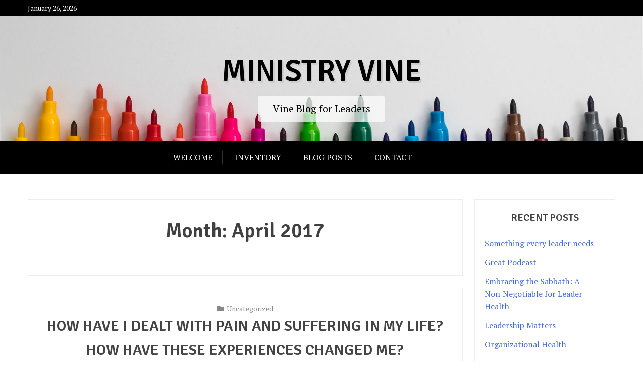

--- FILE ---
content_type: text/html; charset=UTF-8
request_url: https://vineblog.revdrorange.com/2017/04
body_size: 8521
content:
<!doctype html>
<html lang="en-US">
<head>
	<meta charset="UTF-8">
	<meta name="viewport" content="width=device-width, initial-scale=1">
	<link rel="profile" href="http://gmpg.org/xfn/11">

	<title>April 2017 &#8211; Ministry Vine</title>
<meta name='robots' content='max-image-preview:large' />
	<style>img:is([sizes="auto" i], [sizes^="auto," i]) { contain-intrinsic-size: 3000px 1500px }</style>
	<link rel='dns-prefetch' href='//fonts.googleapis.com' />
<link rel="alternate" type="application/rss+xml" title="Ministry Vine &raquo; Feed" href="https://vineblog.revdrorange.com/feed" />
<link rel="alternate" type="application/rss+xml" title="Ministry Vine &raquo; Comments Feed" href="https://vineblog.revdrorange.com/comments/feed" />
<script type="text/javascript">
/* <![CDATA[ */
window._wpemojiSettings = {"baseUrl":"https:\/\/s.w.org\/images\/core\/emoji\/16.0.1\/72x72\/","ext":".png","svgUrl":"https:\/\/s.w.org\/images\/core\/emoji\/16.0.1\/svg\/","svgExt":".svg","source":{"concatemoji":"https:\/\/vineblog.revdrorange.com\/wp-includes\/js\/wp-emoji-release.min.js?ver=6.8.3"}};
/*! This file is auto-generated */
!function(s,n){var o,i,e;function c(e){try{var t={supportTests:e,timestamp:(new Date).valueOf()};sessionStorage.setItem(o,JSON.stringify(t))}catch(e){}}function p(e,t,n){e.clearRect(0,0,e.canvas.width,e.canvas.height),e.fillText(t,0,0);var t=new Uint32Array(e.getImageData(0,0,e.canvas.width,e.canvas.height).data),a=(e.clearRect(0,0,e.canvas.width,e.canvas.height),e.fillText(n,0,0),new Uint32Array(e.getImageData(0,0,e.canvas.width,e.canvas.height).data));return t.every(function(e,t){return e===a[t]})}function u(e,t){e.clearRect(0,0,e.canvas.width,e.canvas.height),e.fillText(t,0,0);for(var n=e.getImageData(16,16,1,1),a=0;a<n.data.length;a++)if(0!==n.data[a])return!1;return!0}function f(e,t,n,a){switch(t){case"flag":return n(e,"\ud83c\udff3\ufe0f\u200d\u26a7\ufe0f","\ud83c\udff3\ufe0f\u200b\u26a7\ufe0f")?!1:!n(e,"\ud83c\udde8\ud83c\uddf6","\ud83c\udde8\u200b\ud83c\uddf6")&&!n(e,"\ud83c\udff4\udb40\udc67\udb40\udc62\udb40\udc65\udb40\udc6e\udb40\udc67\udb40\udc7f","\ud83c\udff4\u200b\udb40\udc67\u200b\udb40\udc62\u200b\udb40\udc65\u200b\udb40\udc6e\u200b\udb40\udc67\u200b\udb40\udc7f");case"emoji":return!a(e,"\ud83e\udedf")}return!1}function g(e,t,n,a){var r="undefined"!=typeof WorkerGlobalScope&&self instanceof WorkerGlobalScope?new OffscreenCanvas(300,150):s.createElement("canvas"),o=r.getContext("2d",{willReadFrequently:!0}),i=(o.textBaseline="top",o.font="600 32px Arial",{});return e.forEach(function(e){i[e]=t(o,e,n,a)}),i}function t(e){var t=s.createElement("script");t.src=e,t.defer=!0,s.head.appendChild(t)}"undefined"!=typeof Promise&&(o="wpEmojiSettingsSupports",i=["flag","emoji"],n.supports={everything:!0,everythingExceptFlag:!0},e=new Promise(function(e){s.addEventListener("DOMContentLoaded",e,{once:!0})}),new Promise(function(t){var n=function(){try{var e=JSON.parse(sessionStorage.getItem(o));if("object"==typeof e&&"number"==typeof e.timestamp&&(new Date).valueOf()<e.timestamp+604800&&"object"==typeof e.supportTests)return e.supportTests}catch(e){}return null}();if(!n){if("undefined"!=typeof Worker&&"undefined"!=typeof OffscreenCanvas&&"undefined"!=typeof URL&&URL.createObjectURL&&"undefined"!=typeof Blob)try{var e="postMessage("+g.toString()+"("+[JSON.stringify(i),f.toString(),p.toString(),u.toString()].join(",")+"));",a=new Blob([e],{type:"text/javascript"}),r=new Worker(URL.createObjectURL(a),{name:"wpTestEmojiSupports"});return void(r.onmessage=function(e){c(n=e.data),r.terminate(),t(n)})}catch(e){}c(n=g(i,f,p,u))}t(n)}).then(function(e){for(var t in e)n.supports[t]=e[t],n.supports.everything=n.supports.everything&&n.supports[t],"flag"!==t&&(n.supports.everythingExceptFlag=n.supports.everythingExceptFlag&&n.supports[t]);n.supports.everythingExceptFlag=n.supports.everythingExceptFlag&&!n.supports.flag,n.DOMReady=!1,n.readyCallback=function(){n.DOMReady=!0}}).then(function(){return e}).then(function(){var e;n.supports.everything||(n.readyCallback(),(e=n.source||{}).concatemoji?t(e.concatemoji):e.wpemoji&&e.twemoji&&(t(e.twemoji),t(e.wpemoji)))}))}((window,document),window._wpemojiSettings);
/* ]]> */
</script>
<style id='wp-emoji-styles-inline-css' type='text/css'>

	img.wp-smiley, img.emoji {
		display: inline !important;
		border: none !important;
		box-shadow: none !important;
		height: 1em !important;
		width: 1em !important;
		margin: 0 0.07em !important;
		vertical-align: -0.1em !important;
		background: none !important;
		padding: 0 !important;
	}
</style>
<link rel='stylesheet' id='wp-block-library-css' href='https://vineblog.revdrorange.com/wp-includes/css/dist/block-library/style.min.css?ver=6.8.3' type='text/css' media='all' />
<style id='wp-block-library-theme-inline-css' type='text/css'>
.wp-block-audio :where(figcaption){color:#555;font-size:13px;text-align:center}.is-dark-theme .wp-block-audio :where(figcaption){color:#ffffffa6}.wp-block-audio{margin:0 0 1em}.wp-block-code{border:1px solid #ccc;border-radius:4px;font-family:Menlo,Consolas,monaco,monospace;padding:.8em 1em}.wp-block-embed :where(figcaption){color:#555;font-size:13px;text-align:center}.is-dark-theme .wp-block-embed :where(figcaption){color:#ffffffa6}.wp-block-embed{margin:0 0 1em}.blocks-gallery-caption{color:#555;font-size:13px;text-align:center}.is-dark-theme .blocks-gallery-caption{color:#ffffffa6}:root :where(.wp-block-image figcaption){color:#555;font-size:13px;text-align:center}.is-dark-theme :root :where(.wp-block-image figcaption){color:#ffffffa6}.wp-block-image{margin:0 0 1em}.wp-block-pullquote{border-bottom:4px solid;border-top:4px solid;color:currentColor;margin-bottom:1.75em}.wp-block-pullquote cite,.wp-block-pullquote footer,.wp-block-pullquote__citation{color:currentColor;font-size:.8125em;font-style:normal;text-transform:uppercase}.wp-block-quote{border-left:.25em solid;margin:0 0 1.75em;padding-left:1em}.wp-block-quote cite,.wp-block-quote footer{color:currentColor;font-size:.8125em;font-style:normal;position:relative}.wp-block-quote:where(.has-text-align-right){border-left:none;border-right:.25em solid;padding-left:0;padding-right:1em}.wp-block-quote:where(.has-text-align-center){border:none;padding-left:0}.wp-block-quote.is-large,.wp-block-quote.is-style-large,.wp-block-quote:where(.is-style-plain){border:none}.wp-block-search .wp-block-search__label{font-weight:700}.wp-block-search__button{border:1px solid #ccc;padding:.375em .625em}:where(.wp-block-group.has-background){padding:1.25em 2.375em}.wp-block-separator.has-css-opacity{opacity:.4}.wp-block-separator{border:none;border-bottom:2px solid;margin-left:auto;margin-right:auto}.wp-block-separator.has-alpha-channel-opacity{opacity:1}.wp-block-separator:not(.is-style-wide):not(.is-style-dots){width:100px}.wp-block-separator.has-background:not(.is-style-dots){border-bottom:none;height:1px}.wp-block-separator.has-background:not(.is-style-wide):not(.is-style-dots){height:2px}.wp-block-table{margin:0 0 1em}.wp-block-table td,.wp-block-table th{word-break:normal}.wp-block-table :where(figcaption){color:#555;font-size:13px;text-align:center}.is-dark-theme .wp-block-table :where(figcaption){color:#ffffffa6}.wp-block-video :where(figcaption){color:#555;font-size:13px;text-align:center}.is-dark-theme .wp-block-video :where(figcaption){color:#ffffffa6}.wp-block-video{margin:0 0 1em}:root :where(.wp-block-template-part.has-background){margin-bottom:0;margin-top:0;padding:1.25em 2.375em}
</style>
<style id='classic-theme-styles-inline-css' type='text/css'>
/*! This file is auto-generated */
.wp-block-button__link{color:#fff;background-color:#32373c;border-radius:9999px;box-shadow:none;text-decoration:none;padding:calc(.667em + 2px) calc(1.333em + 2px);font-size:1.125em}.wp-block-file__button{background:#32373c;color:#fff;text-decoration:none}
</style>
<link rel='stylesheet' id='xblog-gb-block-css' href='https://vineblog.revdrorange.com/wp-content/themes/x-blog/assets/css/admin-block.css?ver=1.0' type='text/css' media='all' />
<link rel='stylesheet' id='xblog-admin-google-font-css' href='https://fonts.googleapis.com/css?family=PT+Serif%3A400%2C400i%2C700%2C700i%7CCrete+Round%3A400%2C400i&#038;subset=latin%2Clatin-ext' type='text/css' media='all' />
<style id='global-styles-inline-css' type='text/css'>
:root{--wp--preset--aspect-ratio--square: 1;--wp--preset--aspect-ratio--4-3: 4/3;--wp--preset--aspect-ratio--3-4: 3/4;--wp--preset--aspect-ratio--3-2: 3/2;--wp--preset--aspect-ratio--2-3: 2/3;--wp--preset--aspect-ratio--16-9: 16/9;--wp--preset--aspect-ratio--9-16: 9/16;--wp--preset--color--black: #000000;--wp--preset--color--cyan-bluish-gray: #abb8c3;--wp--preset--color--white: #ffffff;--wp--preset--color--pale-pink: #f78da7;--wp--preset--color--vivid-red: #cf2e2e;--wp--preset--color--luminous-vivid-orange: #ff6900;--wp--preset--color--luminous-vivid-amber: #fcb900;--wp--preset--color--light-green-cyan: #7bdcb5;--wp--preset--color--vivid-green-cyan: #00d084;--wp--preset--color--pale-cyan-blue: #8ed1fc;--wp--preset--color--vivid-cyan-blue: #0693e3;--wp--preset--color--vivid-purple: #9b51e0;--wp--preset--gradient--vivid-cyan-blue-to-vivid-purple: linear-gradient(135deg,rgba(6,147,227,1) 0%,rgb(155,81,224) 100%);--wp--preset--gradient--light-green-cyan-to-vivid-green-cyan: linear-gradient(135deg,rgb(122,220,180) 0%,rgb(0,208,130) 100%);--wp--preset--gradient--luminous-vivid-amber-to-luminous-vivid-orange: linear-gradient(135deg,rgba(252,185,0,1) 0%,rgba(255,105,0,1) 100%);--wp--preset--gradient--luminous-vivid-orange-to-vivid-red: linear-gradient(135deg,rgba(255,105,0,1) 0%,rgb(207,46,46) 100%);--wp--preset--gradient--very-light-gray-to-cyan-bluish-gray: linear-gradient(135deg,rgb(238,238,238) 0%,rgb(169,184,195) 100%);--wp--preset--gradient--cool-to-warm-spectrum: linear-gradient(135deg,rgb(74,234,220) 0%,rgb(151,120,209) 20%,rgb(207,42,186) 40%,rgb(238,44,130) 60%,rgb(251,105,98) 80%,rgb(254,248,76) 100%);--wp--preset--gradient--blush-light-purple: linear-gradient(135deg,rgb(255,206,236) 0%,rgb(152,150,240) 100%);--wp--preset--gradient--blush-bordeaux: linear-gradient(135deg,rgb(254,205,165) 0%,rgb(254,45,45) 50%,rgb(107,0,62) 100%);--wp--preset--gradient--luminous-dusk: linear-gradient(135deg,rgb(255,203,112) 0%,rgb(199,81,192) 50%,rgb(65,88,208) 100%);--wp--preset--gradient--pale-ocean: linear-gradient(135deg,rgb(255,245,203) 0%,rgb(182,227,212) 50%,rgb(51,167,181) 100%);--wp--preset--gradient--electric-grass: linear-gradient(135deg,rgb(202,248,128) 0%,rgb(113,206,126) 100%);--wp--preset--gradient--midnight: linear-gradient(135deg,rgb(2,3,129) 0%,rgb(40,116,252) 100%);--wp--preset--font-size--small: 13px;--wp--preset--font-size--medium: 20px;--wp--preset--font-size--large: 36px;--wp--preset--font-size--x-large: 42px;--wp--preset--spacing--20: 0.44rem;--wp--preset--spacing--30: 0.67rem;--wp--preset--spacing--40: 1rem;--wp--preset--spacing--50: 1.5rem;--wp--preset--spacing--60: 2.25rem;--wp--preset--spacing--70: 3.38rem;--wp--preset--spacing--80: 5.06rem;--wp--preset--shadow--natural: 6px 6px 9px rgba(0, 0, 0, 0.2);--wp--preset--shadow--deep: 12px 12px 50px rgba(0, 0, 0, 0.4);--wp--preset--shadow--sharp: 6px 6px 0px rgba(0, 0, 0, 0.2);--wp--preset--shadow--outlined: 6px 6px 0px -3px rgba(255, 255, 255, 1), 6px 6px rgba(0, 0, 0, 1);--wp--preset--shadow--crisp: 6px 6px 0px rgba(0, 0, 0, 1);}:where(.is-layout-flex){gap: 0.5em;}:where(.is-layout-grid){gap: 0.5em;}body .is-layout-flex{display: flex;}.is-layout-flex{flex-wrap: wrap;align-items: center;}.is-layout-flex > :is(*, div){margin: 0;}body .is-layout-grid{display: grid;}.is-layout-grid > :is(*, div){margin: 0;}:where(.wp-block-columns.is-layout-flex){gap: 2em;}:where(.wp-block-columns.is-layout-grid){gap: 2em;}:where(.wp-block-post-template.is-layout-flex){gap: 1.25em;}:where(.wp-block-post-template.is-layout-grid){gap: 1.25em;}.has-black-color{color: var(--wp--preset--color--black) !important;}.has-cyan-bluish-gray-color{color: var(--wp--preset--color--cyan-bluish-gray) !important;}.has-white-color{color: var(--wp--preset--color--white) !important;}.has-pale-pink-color{color: var(--wp--preset--color--pale-pink) !important;}.has-vivid-red-color{color: var(--wp--preset--color--vivid-red) !important;}.has-luminous-vivid-orange-color{color: var(--wp--preset--color--luminous-vivid-orange) !important;}.has-luminous-vivid-amber-color{color: var(--wp--preset--color--luminous-vivid-amber) !important;}.has-light-green-cyan-color{color: var(--wp--preset--color--light-green-cyan) !important;}.has-vivid-green-cyan-color{color: var(--wp--preset--color--vivid-green-cyan) !important;}.has-pale-cyan-blue-color{color: var(--wp--preset--color--pale-cyan-blue) !important;}.has-vivid-cyan-blue-color{color: var(--wp--preset--color--vivid-cyan-blue) !important;}.has-vivid-purple-color{color: var(--wp--preset--color--vivid-purple) !important;}.has-black-background-color{background-color: var(--wp--preset--color--black) !important;}.has-cyan-bluish-gray-background-color{background-color: var(--wp--preset--color--cyan-bluish-gray) !important;}.has-white-background-color{background-color: var(--wp--preset--color--white) !important;}.has-pale-pink-background-color{background-color: var(--wp--preset--color--pale-pink) !important;}.has-vivid-red-background-color{background-color: var(--wp--preset--color--vivid-red) !important;}.has-luminous-vivid-orange-background-color{background-color: var(--wp--preset--color--luminous-vivid-orange) !important;}.has-luminous-vivid-amber-background-color{background-color: var(--wp--preset--color--luminous-vivid-amber) !important;}.has-light-green-cyan-background-color{background-color: var(--wp--preset--color--light-green-cyan) !important;}.has-vivid-green-cyan-background-color{background-color: var(--wp--preset--color--vivid-green-cyan) !important;}.has-pale-cyan-blue-background-color{background-color: var(--wp--preset--color--pale-cyan-blue) !important;}.has-vivid-cyan-blue-background-color{background-color: var(--wp--preset--color--vivid-cyan-blue) !important;}.has-vivid-purple-background-color{background-color: var(--wp--preset--color--vivid-purple) !important;}.has-black-border-color{border-color: var(--wp--preset--color--black) !important;}.has-cyan-bluish-gray-border-color{border-color: var(--wp--preset--color--cyan-bluish-gray) !important;}.has-white-border-color{border-color: var(--wp--preset--color--white) !important;}.has-pale-pink-border-color{border-color: var(--wp--preset--color--pale-pink) !important;}.has-vivid-red-border-color{border-color: var(--wp--preset--color--vivid-red) !important;}.has-luminous-vivid-orange-border-color{border-color: var(--wp--preset--color--luminous-vivid-orange) !important;}.has-luminous-vivid-amber-border-color{border-color: var(--wp--preset--color--luminous-vivid-amber) !important;}.has-light-green-cyan-border-color{border-color: var(--wp--preset--color--light-green-cyan) !important;}.has-vivid-green-cyan-border-color{border-color: var(--wp--preset--color--vivid-green-cyan) !important;}.has-pale-cyan-blue-border-color{border-color: var(--wp--preset--color--pale-cyan-blue) !important;}.has-vivid-cyan-blue-border-color{border-color: var(--wp--preset--color--vivid-cyan-blue) !important;}.has-vivid-purple-border-color{border-color: var(--wp--preset--color--vivid-purple) !important;}.has-vivid-cyan-blue-to-vivid-purple-gradient-background{background: var(--wp--preset--gradient--vivid-cyan-blue-to-vivid-purple) !important;}.has-light-green-cyan-to-vivid-green-cyan-gradient-background{background: var(--wp--preset--gradient--light-green-cyan-to-vivid-green-cyan) !important;}.has-luminous-vivid-amber-to-luminous-vivid-orange-gradient-background{background: var(--wp--preset--gradient--luminous-vivid-amber-to-luminous-vivid-orange) !important;}.has-luminous-vivid-orange-to-vivid-red-gradient-background{background: var(--wp--preset--gradient--luminous-vivid-orange-to-vivid-red) !important;}.has-very-light-gray-to-cyan-bluish-gray-gradient-background{background: var(--wp--preset--gradient--very-light-gray-to-cyan-bluish-gray) !important;}.has-cool-to-warm-spectrum-gradient-background{background: var(--wp--preset--gradient--cool-to-warm-spectrum) !important;}.has-blush-light-purple-gradient-background{background: var(--wp--preset--gradient--blush-light-purple) !important;}.has-blush-bordeaux-gradient-background{background: var(--wp--preset--gradient--blush-bordeaux) !important;}.has-luminous-dusk-gradient-background{background: var(--wp--preset--gradient--luminous-dusk) !important;}.has-pale-ocean-gradient-background{background: var(--wp--preset--gradient--pale-ocean) !important;}.has-electric-grass-gradient-background{background: var(--wp--preset--gradient--electric-grass) !important;}.has-midnight-gradient-background{background: var(--wp--preset--gradient--midnight) !important;}.has-small-font-size{font-size: var(--wp--preset--font-size--small) !important;}.has-medium-font-size{font-size: var(--wp--preset--font-size--medium) !important;}.has-large-font-size{font-size: var(--wp--preset--font-size--large) !important;}.has-x-large-font-size{font-size: var(--wp--preset--font-size--x-large) !important;}
:where(.wp-block-post-template.is-layout-flex){gap: 1.25em;}:where(.wp-block-post-template.is-layout-grid){gap: 1.25em;}
:where(.wp-block-columns.is-layout-flex){gap: 2em;}:where(.wp-block-columns.is-layout-grid){gap: 2em;}
:root :where(.wp-block-pullquote){font-size: 1.5em;line-height: 1.6;}
</style>
<link rel='stylesheet' id='x-magazine-google-font-css' href='https://fonts.googleapis.com/css?family=Signika%3A600%7CPT%2BSerif%3A400%2C400i%2C700%2C700i&#038;subset=latin%2Clatin-ext' type='text/css' media='all' />
<link rel='stylesheet' id='slicknav-css' href='https://vineblog.revdrorange.com/wp-content/themes/x-blog/assets/css/slicknav.css?ver=1' type='text/css' media='all' />
<link rel='stylesheet' id='xblog-google-font-css' href='https://fonts.googleapis.com/css?family=PT+Serif%3A400%2C400i%2C700%2C700i%7CCrete+Round%3A400%2C400i&#038;subset=latin%2Clatin-ext' type='text/css' media='all' />
<link rel='stylesheet' id='xblog-style-css' href='https://vineblog.revdrorange.com/wp-content/themes/x-magazine/style.css?ver=6.8.3' type='text/css' media='all' />
<link rel='stylesheet' id='x-magazine-parent-style-css' href='https://vineblog.revdrorange.com/wp-content/themes/x-blog/style.css?ver=6.8.3' type='text/css' media='all' />
<link rel='stylesheet' id='x-magazine-main-css' href='https://vineblog.revdrorange.com/wp-content/themes/x-magazine/assets/css/main.css?ver=6.8.3' type='text/css' media='all' />
<link rel='stylesheet' id='font-awesome-five-all-css' href='https://vineblog.revdrorange.com/wp-content/themes/x-blog/assets/css/all.css?ver=5.13.0' type='text/css' media='all' />
<link rel='stylesheet' id='block-style-css' href='https://vineblog.revdrorange.com/wp-content/themes/x-blog/assets/css/block.css?ver=1.3.11' type='text/css' media='all' />
<link rel='stylesheet' id='xblog-responsive-css' href='https://vineblog.revdrorange.com/wp-content/themes/x-blog/assets/css/responsive.css?ver=1.3.11' type='text/css' media='all' />
<link rel='stylesheet' id='x-blog-custom-style-css' href='https://vineblog.revdrorange.com/wp-content/themes/x-blog/assets/css/custom_script.css?ver=6.8.3' type='text/css' media='all' />
<style id='x-blog-custom-style-inline-css' type='text/css'>
.site-title a,
			.site-description {
				color: #000000 ;
			}
</style>
<script type="text/javascript" src="https://vineblog.revdrorange.com/wp-content/plugins/1and1-wordpress-assistant/js/cookies.js?ver=6.8.3" id="1and1-wp-cookies-js"></script>
<script type="text/javascript" src="https://vineblog.revdrorange.com/wp-includes/js/jquery/jquery.min.js?ver=3.7.1" id="jquery-core-js"></script>
<script type="text/javascript" src="https://vineblog.revdrorange.com/wp-includes/js/jquery/jquery-migrate.min.js?ver=3.4.1" id="jquery-migrate-js"></script>
<script type="text/javascript" src="https://vineblog.revdrorange.com/wp-content/themes/x-blog/assets/js/modernizr.js?ver=6.8.3" id="modernizr-js"></script>
<link rel="https://api.w.org/" href="https://vineblog.revdrorange.com/wp-json/" /><link rel="EditURI" type="application/rsd+xml" title="RSD" href="https://vineblog.revdrorange.com/xmlrpc.php?rsd" />
<meta name="generator" content="WordPress 6.8.3" />
</head>

<body class="archive date wp-theme-x-blog wp-child-theme-x-magazine hfeed  title-center">
	<div id="page" class="site x-blog">
	<a class="skip-link screen-reader-text" href="#content">Skip to content</a>
	
	<div class="top-bar">
		<div class="baby-container">
			<div class="top-time">
				January 26, 2026			</div>
			<div class="topbar-menu">
				<nav id="top-navigation" class="top-navigation">
										
					
				</nav><!-- #site-navigation -->	
			</div>
		</div>
	</div>
	<header id="masthead" class="site-header baby-head-img">
                <div class="header-img"> 
        <img src="https://vineblog.revdrorange.com/wp-content/themes/x-magazine/assets/img/header1.jpg" alt="Header image">
        </div>
        		<div class="baby-container site-branding ">
            				<h1 class="site-title"><a href="https://vineblog.revdrorange.com/" rel="home">Ministry Vine</a></h1>
							<p class="site-description">Vine Blog for Leaders</p>
					</div><!-- .site-branding -->
		<div class="menu-bar">
			<nav id="site-navigation" class="main-navigation text-center">
				<div class="menu-menu-container"><ul id="baby-menu" class="baby-container"><li id="menu-item-27" class="menu-item menu-item-type-post_type menu-item-object-page menu-item-home menu-item-27"><a href="https://vineblog.revdrorange.com/">Welcome</a></li>
<li id="menu-item-28" class="menu-item menu-item-type-post_type menu-item-object-page menu-item-28"><a href="https://vineblog.revdrorange.com/inventory">Inventory</a></li>
<li id="menu-item-29" class="menu-item menu-item-type-post_type menu-item-object-page current_page_parent menu-item-29"><a href="https://vineblog.revdrorange.com/blog-posts">Blog Posts</a></li>
<li id="menu-item-30" class="menu-item menu-item-type-post_type menu-item-object-page menu-item-30"><a href="https://vineblog.revdrorange.com/contact">Contact</a></li>
</ul></div>				
				
			</nav><!-- #site-navigation -->	
					</div>

		
	</header><!-- #masthead -->

	
	<div id="content" class="baby-container site-content ">

	<div id="primary" class="content-area">
		<main id="main" class="site-main">

		
			<header class="page-header">
				<h1 class="page-title">Month: <span>April 2017</span></h1>			</header><!-- .page-header -->

			
<article id="post-121" class="post-121 post type-post status-publish format-standard hentry category-uncategorized">

        	<header class="entry-header">
				<div class="top-cat post-meta">
			<i class="fa fa-folder"></i>
			<a href="https://vineblog.revdrorange.com/category/uncategorized" rel="category tag">Uncategorized</a>		</div>
				<h2 class="entry-title"><a href="https://vineblog.revdrorange.com/how-have-i-dealt-with-pain-and-suffering-in-my-life-how-have-these-experiences-changed-me" rel="bookmark">How have I dealt with pain and suffering in my life? How have these experiences changed me?</a></h2>		<div class="entry-meta post-meta">
			<span class="posted-on"><i class="fa fa-clock-o"></i>- <a href="https://vineblog.revdrorange.com/how-have-i-dealt-with-pain-and-suffering-in-my-life-how-have-these-experiences-changed-me" rel="bookmark"><time class="entry-date published" datetime="2017-04-07T22:21:40+00:00">April 7, 2017</time><time class="updated" datetime="2020-01-18T22:22:06+00:00">January 18, 2020</time></a></span><span class="byline"> <i class="fa fa-user-circle"></i>- <span class="author vcard"><a class="url fn n" href="https://vineblog.revdrorange.com/author/marcus">marcus</a></span></span><span class="comments-link"><i class="fa fa-comment"></i> <a href="https://vineblog.revdrorange.com/how-have-i-dealt-with-pain-and-suffering-in-my-life-how-have-these-experiences-changed-me#respond">comment <span class="screen-reader-text"> on How have I dealt with pain and suffering in my life? How have these experiences changed me?</span></a></span>		</div><!-- .entry-meta -->
			</header><!-- .entry-header -->

	<div class="entry-content">
		<p>We all face suffering, personal and vocational. Leaders are not only exempt from suffering, often they experience more of it than those who do not lead. How we handle suffering has a huge impact on our families, work, leadership and lives. Suffering changes us whether we like it or not. Unprocessed suffering is the only [&hellip;]</p>
            <div class="redmore-btn"> <a href="https://vineblog.revdrorange.com/how-have-i-dealt-with-pain-and-suffering-in-my-life-how-have-these-experiences-changed-me" class="more-link" rel="bookmark"> Continue Reading ..</a></div>
           
       	</div><!-- .entry-content -->


</article><!-- #post-121 -->

		</main><!-- #main -->
	</div><!-- #primary -->


<aside id="secondary" class="widget-area">
	
		<section id="recent-posts-2" class="widget widget_recent_entries">
		<h2 class="widget-title">Recent Posts</h2>
		<ul>
											<li>
					<a href="https://vineblog.revdrorange.com/something-every-leader-needs">Something every leader needs</a>
									</li>
											<li>
					<a href="https://vineblog.revdrorange.com/great-podcast">Great Podcast</a>
									</li>
											<li>
					<a href="https://vineblog.revdrorange.com/embracing-the-sabbath-a-non%e2%80%91negotiable-for-leader-health">Embracing the Sabbath: A Non‑Negotiable for Leader Health</a>
									</li>
											<li>
					<a href="https://vineblog.revdrorange.com/leadership-matters">Leadership Matters</a>
									</li>
											<li>
					<a href="https://vineblog.revdrorange.com/organizational-health">Organizational Health</a>
									</li>
					</ul>

		</section><section id="search-2" class="widget widget_search"><form role="search" method="get" class="search-form" action="https://vineblog.revdrorange.com/">
				<label>
					<span class="screen-reader-text">Search for:</span>
					<input type="search" class="search-field" placeholder="Search &hellip;" value="" name="s" />
				</label>
				<input type="submit" class="search-submit" value="Search" />
			</form></section><section id="archives-2" class="widget widget_archive"><h2 class="widget-title">Archives</h2>
			<ul>
					<li><a href='https://vineblog.revdrorange.com/2025/11'>November 2025</a></li>
	<li><a href='https://vineblog.revdrorange.com/2025/07'>July 2025</a></li>
	<li><a href='https://vineblog.revdrorange.com/2025/06'>June 2025</a></li>
	<li><a href='https://vineblog.revdrorange.com/2025/05'>May 2025</a></li>
	<li><a href='https://vineblog.revdrorange.com/2025/04'>April 2025</a></li>
	<li><a href='https://vineblog.revdrorange.com/2025/02'>February 2025</a></li>
	<li><a href='https://vineblog.revdrorange.com/2025/01'>January 2025</a></li>
	<li><a href='https://vineblog.revdrorange.com/2024/12'>December 2024</a></li>
	<li><a href='https://vineblog.revdrorange.com/2024/11'>November 2024</a></li>
	<li><a href='https://vineblog.revdrorange.com/2024/10'>October 2024</a></li>
	<li><a href='https://vineblog.revdrorange.com/2024/09'>September 2024</a></li>
	<li><a href='https://vineblog.revdrorange.com/2024/07'>July 2024</a></li>
	<li><a href='https://vineblog.revdrorange.com/2024/05'>May 2024</a></li>
	<li><a href='https://vineblog.revdrorange.com/2024/04'>April 2024</a></li>
	<li><a href='https://vineblog.revdrorange.com/2024/03'>March 2024</a></li>
	<li><a href='https://vineblog.revdrorange.com/2024/02'>February 2024</a></li>
	<li><a href='https://vineblog.revdrorange.com/2024/01'>January 2024</a></li>
	<li><a href='https://vineblog.revdrorange.com/2023/11'>November 2023</a></li>
	<li><a href='https://vineblog.revdrorange.com/2023/10'>October 2023</a></li>
	<li><a href='https://vineblog.revdrorange.com/2023/08'>August 2023</a></li>
	<li><a href='https://vineblog.revdrorange.com/2023/07'>July 2023</a></li>
	<li><a href='https://vineblog.revdrorange.com/2023/05'>May 2023</a></li>
	<li><a href='https://vineblog.revdrorange.com/2023/04'>April 2023</a></li>
	<li><a href='https://vineblog.revdrorange.com/2023/02'>February 2023</a></li>
	<li><a href='https://vineblog.revdrorange.com/2022/11'>November 2022</a></li>
	<li><a href='https://vineblog.revdrorange.com/2022/10'>October 2022</a></li>
	<li><a href='https://vineblog.revdrorange.com/2022/08'>August 2022</a></li>
	<li><a href='https://vineblog.revdrorange.com/2022/06'>June 2022</a></li>
	<li><a href='https://vineblog.revdrorange.com/2022/05'>May 2022</a></li>
	<li><a href='https://vineblog.revdrorange.com/2022/04'>April 2022</a></li>
	<li><a href='https://vineblog.revdrorange.com/2022/01'>January 2022</a></li>
	<li><a href='https://vineblog.revdrorange.com/2021/11'>November 2021</a></li>
	<li><a href='https://vineblog.revdrorange.com/2021/10'>October 2021</a></li>
	<li><a href='https://vineblog.revdrorange.com/2021/08'>August 2021</a></li>
	<li><a href='https://vineblog.revdrorange.com/2021/06'>June 2021</a></li>
	<li><a href='https://vineblog.revdrorange.com/2021/05'>May 2021</a></li>
	<li><a href='https://vineblog.revdrorange.com/2021/03'>March 2021</a></li>
	<li><a href='https://vineblog.revdrorange.com/2021/02'>February 2021</a></li>
	<li><a href='https://vineblog.revdrorange.com/2021/01'>January 2021</a></li>
	<li><a href='https://vineblog.revdrorange.com/2020/12'>December 2020</a></li>
	<li><a href='https://vineblog.revdrorange.com/2020/10'>October 2020</a></li>
	<li><a href='https://vineblog.revdrorange.com/2020/06'>June 2020</a></li>
	<li><a href='https://vineblog.revdrorange.com/2020/05'>May 2020</a></li>
	<li><a href='https://vineblog.revdrorange.com/2020/04'>April 2020</a></li>
	<li><a href='https://vineblog.revdrorange.com/2020/03'>March 2020</a></li>
	<li><a href='https://vineblog.revdrorange.com/2020/02'>February 2020</a></li>
	<li><a href='https://vineblog.revdrorange.com/2020/01'>January 2020</a></li>
	<li><a href='https://vineblog.revdrorange.com/2018/12'>December 2018</a></li>
	<li><a href='https://vineblog.revdrorange.com/2018/11'>November 2018</a></li>
	<li><a href='https://vineblog.revdrorange.com/2018/10'>October 2018</a></li>
	<li><a href='https://vineblog.revdrorange.com/2018/09'>September 2018</a></li>
	<li><a href='https://vineblog.revdrorange.com/2018/08'>August 2018</a></li>
	<li><a href='https://vineblog.revdrorange.com/2018/05'>May 2018</a></li>
	<li><a href='https://vineblog.revdrorange.com/2018/04'>April 2018</a></li>
	<li><a href='https://vineblog.revdrorange.com/2018/03'>March 2018</a></li>
	<li><a href='https://vineblog.revdrorange.com/2018/02'>February 2018</a></li>
	<li><a href='https://vineblog.revdrorange.com/2018/01'>January 2018</a></li>
	<li><a href='https://vineblog.revdrorange.com/2017/11'>November 2017</a></li>
	<li><a href='https://vineblog.revdrorange.com/2017/09'>September 2017</a></li>
	<li><a href='https://vineblog.revdrorange.com/2017/08'>August 2017</a></li>
	<li><a href='https://vineblog.revdrorange.com/2017/07'>July 2017</a></li>
	<li><a href='https://vineblog.revdrorange.com/2017/06'>June 2017</a></li>
	<li><a href='https://vineblog.revdrorange.com/2017/05'>May 2017</a></li>
	<li><a href='https://vineblog.revdrorange.com/2017/04' aria-current="page">April 2017</a></li>
	<li><a href='https://vineblog.revdrorange.com/2017/03'>March 2017</a></li>
	<li><a href='https://vineblog.revdrorange.com/2017/02'>February 2017</a></li>
	<li><a href='https://vineblog.revdrorange.com/2017/01'>January 2017</a></li>
	<li><a href='https://vineblog.revdrorange.com/2016/11'>November 2016</a></li>
	<li><a href='https://vineblog.revdrorange.com/2016/10'>October 2016</a></li>
	<li><a href='https://vineblog.revdrorange.com/2016/09'>September 2016</a></li>
	<li><a href='https://vineblog.revdrorange.com/2016/08'>August 2016</a></li>
	<li><a href='https://vineblog.revdrorange.com/2016/07'>July 2016</a></li>
	<li><a href='https://vineblog.revdrorange.com/2016/06'>June 2016</a></li>
	<li><a href='https://vineblog.revdrorange.com/2016/05'>May 2016</a></li>
	<li><a href='https://vineblog.revdrorange.com/2016/03'>March 2016</a></li>
	<li><a href='https://vineblog.revdrorange.com/2016/02'>February 2016</a></li>
	<li><a href='https://vineblog.revdrorange.com/2016/01'>January 2016</a></li>
	<li><a href='https://vineblog.revdrorange.com/2015/11'>November 2015</a></li>
	<li><a href='https://vineblog.revdrorange.com/2015/06'>June 2015</a></li>
	<li><a href='https://vineblog.revdrorange.com/2015/05'>May 2015</a></li>
	<li><a href='https://vineblog.revdrorange.com/2015/04'>April 2015</a></li>
	<li><a href='https://vineblog.revdrorange.com/2015/03'>March 2015</a></li>
	<li><a href='https://vineblog.revdrorange.com/2015/02'>February 2015</a></li>
	<li><a href='https://vineblog.revdrorange.com/2014/09'>September 2014</a></li>
	<li><a href='https://vineblog.revdrorange.com/2014/08'>August 2014</a></li>
	<li><a href='https://vineblog.revdrorange.com/2014/05'>May 2014</a></li>
	<li><a href='https://vineblog.revdrorange.com/2014/04'>April 2014</a></li>
	<li><a href='https://vineblog.revdrorange.com/2014/01'>January 2014</a></li>
	<li><a href='https://vineblog.revdrorange.com/2013/11'>November 2013</a></li>
	<li><a href='https://vineblog.revdrorange.com/2013/10'>October 2013</a></li>
	<li><a href='https://vineblog.revdrorange.com/2013/09'>September 2013</a></li>
	<li><a href='https://vineblog.revdrorange.com/2013/04'>April 2013</a></li>
	<li><a href='https://vineblog.revdrorange.com/2013/02'>February 2013</a></li>
	<li><a href='https://vineblog.revdrorange.com/2013/01'>January 2013</a></li>
	<li><a href='https://vineblog.revdrorange.com/2012/12'>December 2012</a></li>
	<li><a href='https://vineblog.revdrorange.com/2012/11'>November 2012</a></li>
	<li><a href='https://vineblog.revdrorange.com/2012/09'>September 2012</a></li>
	<li><a href='https://vineblog.revdrorange.com/2012/08'>August 2012</a></li>
	<li><a href='https://vineblog.revdrorange.com/2012/05'>May 2012</a></li>
	<li><a href='https://vineblog.revdrorange.com/2012/04'>April 2012</a></li>
	<li><a href='https://vineblog.revdrorange.com/2012/03'>March 2012</a></li>
	<li><a href='https://vineblog.revdrorange.com/2012/02'>February 2012</a></li>
			</ul>

			</section></aside><!-- #secondary -->

	</div><!-- #content -->
        <div class="footer-widget-area"> 
        <div class="baby-container widget-footer"> 
                    </div>
    </div>
    	<footer id="colophon" class="site-footer footer-display">
		<div class="baby-container site-info">
					<p class="footer-copyright">&copy;
				2026				<a href="https://vineblog.revdrorange.com/">Ministry Vine</a>
			</p><!-- .footer-copyright -->
						<a href="https://wordpress.org/">Proudly powered by WordPress</a>
				<span class="sep"> | </span>
				Theme: x-magazine by <a href="https://wpthemespace.com/product/x-magazine">wpthemespace.com</a>		</div><!-- .site-info -->
	</footer><!-- #colophon -->
</div><!-- #page -->

<script type="speculationrules">
{"prefetch":[{"source":"document","where":{"and":[{"href_matches":"\/*"},{"not":{"href_matches":["\/wp-*.php","\/wp-admin\/*","\/wp-content\/uploads\/*","\/wp-content\/*","\/wp-content\/plugins\/*","\/wp-content\/themes\/x-magazine\/*","\/wp-content\/themes\/x-blog\/*","\/*\\?(.+)"]}},{"not":{"selector_matches":"a[rel~=\"nofollow\"]"}},{"not":{"selector_matches":".no-prefetch, .no-prefetch a"}}]},"eagerness":"conservative"}]}
</script>
<script type="text/javascript" src="https://vineblog.revdrorange.com/wp-content/themes/x-blog/assets/js/skip-link-focus-fix.js?ver=1.3.11" id="xblog-skip-link-focus-fix-js"></script>
<script type="text/javascript" src="https://vineblog.revdrorange.com/wp-content/themes/x-blog/assets/js/jquery.slicknav.js?ver=20151215" id="slicknav-js"></script>
<script type="text/javascript" src="https://vineblog.revdrorange.com/wp-content/themes/x-blog/assets/js/main.js?ver=1.3.11" id="xblog-main-js"></script>

</body>
</html>


--- FILE ---
content_type: text/css
request_url: https://vineblog.revdrorange.com/wp-content/themes/x-magazine/style.css?ver=6.8.3
body_size: 534
content:
/*
Theme Name:   X Magazine
Description:  X Magazine a free responsive pure WordPress magazine theme. This is the child theme of X Blog theme. X Magazine is very good for megazine site with morden color touch to display your website very beautiful and good looking.  X Magazine is editable and super flexible new functionality. The theme has nice, beautiful and professional layouts. This theme is made for any search engine, SEO Compatible.  X Magazine is a totally responsive.  Html5 and css3 based coded.  It is the magazine and blog theme you case to use for the magazine and blog websites.
Author:       Noor alam
Author URI:   https://profiles.wordpress.org/nalam-1/
Theme URI:    https://wpthemespace.com/product/x-magazine/
Template:     x-blog
Version:      1.0.9
License:        GNU General Public License v2 or later
License URI:    http://www.gnu.org/licenses/gpl-2.0.html
Tags: 		  blog, news, education, custom-logo, one-column, two-columns, grid-layout, right-sidebar, custom-background, custom-header, custom-menu, featured-image-header, featured-images, flexible-header, full-width-template, sticky-post, threaded-comments, translation-ready, block-styles
Text Domain: x-magazine

*/
